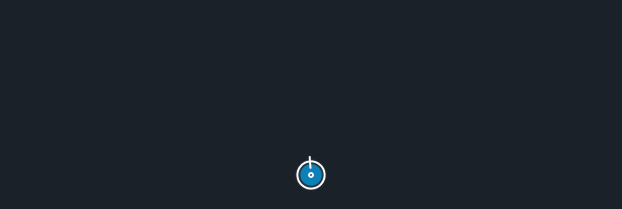

--- FILE ---
content_type: text/html; charset=UTF-8
request_url: https://hqradio.ru/stations/nu-goa_psystation-com
body_size: 21176
content:
<!DOCTYPE html>
<html lang="en">
<head>
    <meta charset="UTF-8">
    <meta name="viewport" content="viewport-fit=cover, user-scalable=no, width=device-width, initial-scale=1, maximum-scale=1">
    <title>Nu Goa - psystation.com station online слушать бесплатно станцию онлайн | HQ Radio online | Радио онлайн</title>


    <meta name="description" content="Listen Nu Goa psystation.com Free high quality internet online radio catalog | Бесплатное интернет радио высокого качества слушать онлайн каталог"/>
    <meta name="keywords" content="Nu Goa,psystation.com,radio,online,mp3,flac,aac,192,320,hq,радио,онлайн,каталог,агрегатор,catalog,aggregator"/>
    <meta name="yandex-verification" content="4430bc017be8a0ba"/>
    <meta name="yandex-verification" content="cf7cc40e463a4de8" />

    <meta property="og:title" content="Nu Goa - psystation.com | HQ Radio"/>
    <meta property="og:description" content="Nu Goa - psystation.com listen online | Слушать онлайн"/>
    <meta property="og:image" content="http://hqradio.ru/data/covers/627.jpg"/>
    <meta property="og:url" content="https://hqradio.ru/stations/nu-goa_psystation-com"/>
    <meta property="og:site_name" content="HQ Radio | hqradio.ru"/>

    <meta name="mobile-web-app-capable" content="yes">
    <meta name="apple-mobile-web-app-capable" content="yes">
    <meta name="application-name" content="HQ Radio">
    <meta name="apple-mobile-web-app-title" content="HQ Radio">
    <meta name="theme-color" content="#1a2128">
    <meta name="apple-mobile-web-app-status-bar-style" content="default">

    <link rel="icon" href="/favicon.ico?v2" sizes="any"
    <link rel="icon" href="/favicon.svg?v2" type="image/svg+xml">
    <link rel="manifest" href="/manifest.json?v2">
    <link rel="manifest" href="/manifest.webmanifest?v2">
    <link rel="apple-touch-icon" sizes="192x192" href="/tpl/img/icon-192.png?v2">
    <link rel="icon" type="image/png" sizes="192x192" href="/tpl/img/icon-192.png?v2">

    <link rel="stylesheet" href="/tpl/css/forms.min.css?1697815299">
    <link rel="stylesheet" href="/tpl/css/icons.min.css?1768908105">
    <link rel="stylesheet" href="/tpl/css/main.min.css?1768908911">
    <link rel="stylesheet" href="/tpl/css/adaptive.min.css?1739531987">

    <script src="/lib/screenfull.min.js"></script>
    <script src="/lib/jquery.min.js"></script>
    <script src="/lib/hls.min.js"></script>
    <script src="/js/app.min.js?1768908945"></script>


    
        <!-- Yandex.Metrika counter -->
        <script type="text/javascript">
            (function (m, e, t, r, i, k, a) {
                m[i] = m[i] || function () {
                    (m[i].a = m[i].a || []).push(arguments)
                };
                m[i].l = 1 * new Date();
                k = e.createElement(t), a = e.getElementsByTagName(t)[0], k.async = 1, k.src = r, a.parentNode.insertBefore(k, a)
            })
            (window, document, "script", "https://mc.yandex.ru/metrika/tag.js", "ym");

            ym(40289239, "init", {
                clickmap: true,
                trackLinks: true,
                accurateTrackBounce: true
            });
        </script>
        <noscript>
            <div><img src="https://mc.yandex.ru/watch/40289239" style="position:absolute; left:-9999px;" alt=""/></div>
        </noscript>
        <!-- /Yandex.Metrika counter -->


        <script>
            (function (i, s, o, g, r, a, m) {
                i['GoogleAnalyticsObject'] = r;
                i[r] = i[r] || function () {
                    (i[r].q = i[r].q || []).push(arguments)
                }, i[r].l = 1 * new Date();
                a = s.createElement(o), m = s.getElementsByTagName(o)[0];
                a.async = 1;
                a.src = g;
                m.parentNode.insertBefore(a, m)
            })(window, document, 'script', 'https://www.google-analytics.com/analytics.js', 'ga');
            ga('create', 'UA-22984914-6', 'auto');
            ga('send', 'pageview');
        </script>

    

    <!--    <script>
        window.onerror = function (msg, url, line) {
            alert(msg + "\n" + url + "\n" + "\n" + line);
            return true;
        };
    </script>-->

</head>
<body class="_init">
<a id="loader" href="/" ajax="no"></a>


<div id="about">
    <h1>HQ Radio</h1>
    <p>HQ Radio online. Радио онлайн. Free high quality internet online radio catalog. Бесплатное интернет радио высокого качества слушать онлайн каталог.</p>
</div>

<div id="wrapper">
    <noindex>


        <div id="bg" class="bg">
            <div class="logo bg">
                <div class="logo_img img"></div>
            </div>
            <div class="cover bg">
                <div class="cover_img img"></div>
            </div>
        </div>



        <header>

            <a href="/" ajax="no" class="logo "><img src="/tpl/img/logo.svg?v2" alt="HQ Radio"></a>
            <p class="title">HQ Radio</p>
            <p class="description">Free high quality internet radio player</p>


        </header>

        <div id="clock"><b class="h"></b><i>:</i><b class="m"></b></div>

        <div id="list" class="home">

            <h2>Catalog</h2>
            <a class="close __close icon-close"></a>

            <div class="scroll">

                <section id="favlist">
                    <a href="/favorites" class="more icon-right">Show all</a>
                    <a href="/" class="to_home icon-back"></a>
                    <h3>Favorites</h3>
                    <div class="ajax item-grid"></div>
                    <hr>
                </section>

                <section id="styles">
                    <a href="/styles" class="more icon-right">Show all</a>
                    <a href="/" class="to_home icon-back"></a>
                    <h3>Styles</h3>
                    <a href="/styles" class="all icon-back"></a>
                    <div class="ajax style-grid"></div>
                    <hr>
                </section>

                <section id="genres">
                    <a href="/styles" class="all icon-back"></a>
                    <div class="ajax"></div>
                    <hr>
                </section>

                <section id="networks">
                    <a href="/networks" class="more icon-right">Show all</a>
                    <a href="/" class="to_home icon-back"></a>
                    <h3>Sources</h3>
                    <a href="/networks" class="all icon-back"></a>
                    <div class="ajax network-grid"></div>
                    <hr>
                </section>


                <section id="new">
                    <a href="/new" class="more icon-right">Show all</a>
                    <a href="/" class="to_home icon-back"></a>
                    <h3>New stations</h3>
                    <div class="ajax item-grid"></div>
                    <hr>
                </section>

                <section id="hot">
                    <a href="/hot" class="more icon-right">Show all</a>
                    <a href="/" class="to_home icon-back"></a>
                    <h3>Hot stations</h3>
                    <div class="ajax item-grid"></div>
                    <hr>
                </section>


                <section id="stations">
                    <h3>Stations</h3>
                    <div class="ajax item-grid"></div>
                    <hr>
                </section>



            </div>

            <a id="up" class="icon-collapse"></a>

        </div>


        <section id="player">
            <div class="wrapper">

                <div id="disc">
                    <div class="disc">
                        <b class="title"></b>
                        <i class="logo"></i>
                        <i class="cover"></i>
                    </div>
                </div>


                <div id="station">
                    <a class="menu icon-menu_vertical" data-toggle="station_panel"></a>
                    <i class="playing icon-audioplay" data-toggle="station_panel"></i>
                    <a class="fav icon-fav __fav_toggle"></a>
                    <a class="logo" data-toggle="station_panel"></a>
                    <div class="info" data-toggle="station_panel">
                        <b class="title"></b>
                        <b class="bitrate"></b>
                        <b class="network"></b>
                        <b class="genre"></b>
                    </div>

                </div>


                <div id="track"></div>
                <canvas id="waveform"></canvas>



                <div id="startrek">
                    <canvas id="stars"></canvas>
                </div>



                <div id="controls">



                    <div id="spectrum">
                        <canvas id="canvas_spectrum"></canvas>
                    </div>

                    <i class="playlist"></i>

                    <a ajax="no" data-toggle="history" id="show_history" class="icon-history"></a>
                    <a ajax="no" id="prev" class="icon-prev"></a>
                    <a ajax="no" id="play" class="icon-play"></a>
                    <a ajax="no" id="next" class="icon-next"></a>
                    <a ajax="no" data-toggle="search_track" id="show_search" class="icon-search_more"></a>
                </div>


            </div>
        </section>

        <section id="favorites" class="panel">
            <h2>Favorites</h2>
            <a class="close __close icon-close"></a>

            <a class="list-mode __list_mode icon-list_mode"></a>

            <a class="sort __sort icon-sorting"></a>
            <a class="save __save_sort icon-check"></a>
            <div class="scroll">
                To save favorites, you must be logged in
            </div>

        </section>


        <section id="search" class="panel">

            <h2>Find the station</h2>
            <a class="close __close icon-close"></a>
            <div class="scroll">
                <div class="ajax item-grid"></div>
            </div>

            <input class="icon-search" placeholder="Station title" id="search_input" autocomplete="off" type="search" name="search">
        </section>

        <section id="search_track" class="panel">


            <h2>Find the track</h2>
            <a class="close __close icon-close"></a>

            <div class="scroll">
                <div class="section">
                    <a class="icon-music __copy title">Title track</a>
                </div>

                <div class="section">
                    <a target="_blank" class="vk icon-vk">VK</a>
                    <a target="_blank" class="ym icon-ya_music">Yandex Music</a>
                    <a target="_blank" class="sf icon-spotify">Spotify</a>
                    <a target="_blank" class="it icon-itunes">Apple Music</a>
                    <a target="_blank" class="sc icon-soundcloud">SoundCloud</a>
                    <a target="_blank" class="dz icon-deezer">Deezer</a>
                    <a target="_blank" class="bp icon-beatport">Beatport</a>
                    <a target="_blank" class="jd icon-junodownload">Juno Download</a>
                    <a target="_blank" class="yt icon-youtube">YouTube</a>
                </div>
            </div>
        </section>


        <section id="station_panel" class="panel">
            <h2>Station info</h2>
            <a class="close  __close icon-close"></a>


            <div class="station">
                <a class="fav icon-fav __fav_toggle"></a>
                <i class="logo"></i>
                <b class="title"></b>
            </div>

            <div class="scroll">

                <div class="info">
                    <a class="web icon-web" target="_blank"><i class="favicon"></i><b class="title"></b></a>
                    <a class="share icon-share __share">Share</a>

                    <a href="/networks/{network_name}" class="icon-station network">Show all source stations</a>

                    <div class="styles icon-music">
                        <a class="style"></a> <i>/</i> <a class="genre"></a>
                    </div>
                    <div class="streams icon-bitrate"></div>
                </div>


                <div id="similar">
                    <b class="header">Similar stations</b>
                    <div class="ajax item-grid"></div>
                </div>

            </div>


        </section>


        <section id="settings" class="panel">

            <h2>Settings</h2>
            <a class="close __close icon-close"></a>

            <div class="scroll">

                <a href="/" ajax="no" class="logo"><img src="/tpl/img/logo.svg?v2" alt="">HQ Radio</a>
<!--                <div class="app">
                    <a class="gp" ajax="no" href="https://play.google.com/store/apps/details?id=ru.ekinsdrow.hqradio" target="_blank"></a>
                    <a class="as" ajax="no" href="https://apps.apple.com/us/app/hq-radio-online/id6473369455" target="_blank"></a>
                </div>-->


                <a data-toggle="donate"  class="show_donate icon-donate">Donate | Поддержать</a>


                <div class="section">
                    <b class="icon-cover">Cover</b>
                    <label><input type="radio" name="cover" value="rotate">Round rotating</label>
                    <label><input type="radio" name="cover" value="static">Round static</label>
                    <label><input type="radio" name="cover" value="square">Square</label>
                    <label><input type="checkbox" name="find_cover" value="1">Find a track cover</label>

                </div>


                <div class="section">
                    <b class="icon-music">Player</b>
                    <label><input type="radio" name="player" value="default">Default</label>
                    <label><input type="radio" name="player" value="car">Car mode</label>
                    <label><input type="radio" name="player" value="demo">Demo mode</label>
                    <label><input type="checkbox" name="stop" value="1">Stop stream when Pause</label>
                </div>

                <div class="section">
                    <b class="icon-background">Background</b>
                    <label><input type="radio" name="background" value="cover">Track cover</label>
                    <label><input type="radio" name="background" value="logo">Station logo</label>
                    <label><input type="radio" name="background" value="default">Default</label>
                    <label><input type="radio" name="background" value="gray">Gray</label>
                    <label><input type="radio" name="background" value="black">Black</label>
                    <label><input type="checkbox" name="blur" value="1">Blur</label>

                </div>

                <div class="section">
                    <b class="icon-eq">Effects</b>
                    <label><input type="checkbox" name="spectrum" value="spectrum">Spectrum Analyzer</label>
                    <sup>Some stations may not work!!!</sup>
                    <label><input type="checkbox" name="startrek" value="spectrum">Star trek</label>
                    <!--                    <label><input type="checkbox" name="animatebg" value="spectrum">Animate background</label>-->
                </div>

                <div class="section">
                    <b class="icon-link">Links</b>
                    <a href="https://t.me/hqradio_ru" target="_blank" class="icon-telegram">HQ Radio group</a>
                    <a href="https://vk.com/hqradioru" target="_blank" class="icon-vk">HQ Radio community</a>
                    <a href="mailto:" class="icon-email mail">@</a>
                </div>


            </div>
        </section>


        <section id="history" class="panel">
            <h2>History</h2>
            <a class="close __close icon-close"></a>
            <div class="scroll"></div>
        </section>

        <section id="donate" class="panel">
            <h2>Donate</h2>
            <a class="close __close icon-close"></a>
            <div class="scroll">
                <div class="section">
                    <p>Ваша поддержка поможет оплатить сервер и реализовать новые идеи.</p>
                    <p>Your donation will help pay for the server and realize new ideas.</p>

                </div>

                <div class="section">


<!--                    <a href="https://yoomoney.ru/to/41001680002310" target="_blank" class="icon-yoomoney"></a>-->
<!--                    <a href="https://sobe.ru/na/f2y2B0068212" target="_blank" class="icon-yoomoney"></a>-->
<!--                    <a href="https://my.qiwi.com/Oleg-EOLa1CXjjI?noCache=true" target="_blank" class="icon-qiwi"></a>-->
<!--                    <a href="https://www.paypal.me/yezhoff/2" target="_blank" class="icon-paypal"></a>-->
                    <a href="https://funding.webmoney.ru/hq-radio-3/donate" target="_blank" class="show_donate icon-donate">Donate | Поддержать</a>
                </div>

            </div>
        </section>



        <section id="volume" class="panel">
            <b class="area"><i class="line"><b class="volume"></b></i></b>
            <b class="slider"></b>
            <i class="mute icon-volume"></i>
            <i class="value">100</i>
        </section>


        <nav>
            <a data-toggle="search" id="search_mode" class="icon-search">Search</a>
            <a data-toggle="favorites" id="fav_mode" class="icon-fav_true">Favorites</a>

            <a data-toggle="list" class="icon-stations list disable">Stations</a>

            <a data-toggle="user" id="show_user" class="icon-login">Profile</a>

            <a data-toggle="settings" id="show_settings" class="icon-config">Settings</a>
            <a data-toggle="volume" id="show_volume" class="icon-volume volume">Volume</a>

            
        </nav>


        <section id="user" class="panel">
            <a class="close __close icon-close"></a>
            <div class="scroll">
                <div class="ajax section"></div>
            </div>
        </section>


        <a data-toggle="donate" id="show_donate" class="icon-donate">Donate | Поддержать</a>

    </noindex>
</div>

<section id="messages">
    <script></script></section>

<img src="" alt="" id="preload_station">
<img src="" alt="" id="preload_track">

<div id="mute"></div>

<div id="offline">No internet connection</div>

<div id="app">
    <a href="/" class="logo">HQ Radio APP</a>
    <p class="notice">Install the app to listen 'http' streams</p>
    <a class="gp store" ajax="no" href="https://play.google.com/store/apps/details?id=ru.ekinsdrow.hqradio" target="_blank"></a>
    <a class="as store" ajax="no" href="https://apps.apple.com/us/app/hq-radio-online/id6473369455" target="_blank"></a>
    <a data-toggle="donate"  class="show_donate icon-donate">Donate | Поддержать</a>
    <hr>
    <label><input type="checkbox" class="__dont_show_app">Don't show again</label>

    <a href="#" class="__continue">Close</a>
</div>

<templates>

    <tpl id="tpl-networks"><a data-name="{network_name}" class="networks-item" href="/networks/{network_name}"><i class="icon" data-image="https://hqradio.ru/data/icons/{network_name}.png"><i class="count">{count}</i></i><b class="title">{network}</b></a></tpl>

    <tpl id="tpl-styles"><a data-name="{style_name}" class="styles-item" href="/styles/{style_name}" style="background-image:url('https://hqradio.ru/data/styles/{style_name}.jpg');"><b class="title">{style}</b></a></tpl>

    <tpl id="tpl-genres"><a data-name="{genre_name}" data-style_name="{style_name}" href="/genres/{genre_name}" class="genres-item">{genre}</a></tpl>

    <tpl id="tpl-stations"><a title="{title}" data-id="{id}" data-name="{name}" data-title="{title_search}" data-style_name="{style_name}" data-genre_name="{genre_name}" data-network_name="{network_name}" href="/stations/{name}" class="stations-item"><i class="logo" data-image="https://hqradio.ru/data/covers/{id}.jpg@400x400.jpg?{date_changed}"></i><b class="title">{title}</b><i class="network">{network}</i><i class="genre">{genre}</i></a></tpl>


    <tpl id="tpl-sorting"><div class="sorting"><i class="icon-down __sorting down"></i><i class="icon-up __sorting up"></i></div></tpl>

</templates>

<div id="log"></div>

</body>
</html>

--- FILE ---
content_type: text/css
request_url: https://hqradio.ru/tpl/css/main.min.css?1768908911
body_size: 26570
content:
@import url(/tpl/fonts/montserrat/stylesheet.css);@import url(/tpl/fonts/digital/stylesheet.css);:root{--text:#fff;--text-mute:#aaa;--title:#ddd;--active:#0b81ba;--active-opacity:rgba(11, 129, 186, 0.5);--hover:#0f4f6e;--body:#1a2128;--item:rgba(0, 0, 0, 0.25);--button:rgba(176, 187, 199, 0.3);--panel:rgba(42, 54, 66, 0.9);--panel-blur:rgba(42, 54, 66, 0.5);--panel-dark:rgba(42, 54, 66, 0.7);--nav:rgba(42, 54, 66, 0.9);--nav-blur:rgba(42, 54, 66, 0.5);--placeholder:#777;--scroll:rgba(255, 255, 255, 0.5);--glass:inset 0 0 3px rgba(255, 255, 255, 0.2)}*{box-sizing:border-box;font-family:Montserrat,sans-serif;outline:none;margin:0;padding:0;border:0}body,html{height:100%}body{background:var(--body);color:var(--text);font:14px Montserrat,sans-serif;min-width:368px}templates,tpl{display:none}h1,h2{margin:0;font-weight:400}h2{margin:0 0 16px 0;font-size:24px;line-height:24px;font-weight:600;display:block;color:var(--title)}h3{margin:0 0 16px 0;font-size:24px;line-height:40px;height:40px;font-weight:500;display:block;color:var(--title)}a{display:block;color:var(--text);text-decoration:none;transition:.3s;cursor:pointer;-webkit-tap-highlight-color:transparent}a:hover{opacity:1}hr{clear:both;margin:0;padding:0;height:0;border:0;display:block}::-webkit-scrollbar{height:4px;width:4px;background:transparent}::-webkit-scrollbar-thumb{background:var(--scroll);border-radius:4px}::-webkit-scrollbar-corner{display:none}.visible{display:block!important}.hidden{display:none!important}#wrapper{transition:opacity 1s}._init #wrapper{opacity:0}._offline #wrapper{opacity:.2}header{padding:16px;height:56px;position:relative;z-index:5;display:none}._player header,._mod_home header{display:block}header .logo{display:block;float:left;height:40px;margin-right:8px}header .logo img{height:100%;display:block}header p{line-height:20px;margin:0;height:20px;overflow:hidden}._player header{position:fixed;z-index:10;left:0;top:0}._player header p{display:none}header .title{font-weight:500;font-size:16px}header .description{color:var(--text-mute)}._player header .logo{opacity:.5;transition:opacity .3s}._player header .logo:hover{opacity:1}#clock{position:fixed;z-index:10;top:16px;right:16px;height:40px;color:var(--text);opacity:.3;display:none}._player #clock{display:block}._set-player-car #clock{right:auto;left:72px}#clock b{font-family:'Digital',monospace;font-weight:400;display:block;float:left;font-size:40px;line-height:40px}._touch #clock b{line-height:46px}#clock i{font-family:'Digital',monospace;font-size:24px;line-height:40px;font-style:normal;display:block;float:left;width:14px;text-align:center;opacity:0}#clock i.d{opacity:1}#search{padding-bottom:80px}#search input{position:absolute;bottom:16px;left:16px;right:16px;width:304px;margin:0;border:none}#search_track .title{line-height:24px;height:auto;min-height:40px;font-size:16px;font-weight:500;background-position:top left}#volume .area{display:block;width:200px;position:absolute;left:50%;top:50%;cursor:pointer;height:20px;margin:-12px 0 0 -100px;padding-top:9px}#volume .volume,#volume .line{display:block;width:100%;height:8px;border-radius:8px;background:var(--item)}#volume .volume{background:var(--active)}#volume .mute,#volume .value{position:absolute;width:32px;height:32px;top:50%;margin:-16px 0 0 0;left:16px}#volume .value{left:auto;right:16px;font-style:normal;line-height:32px;text-align:right}#volume .mute{cursor:pointer}#volume .slider{width:30px;height:30px;position:absolute;display:block;background:var(--active);top:50%;margin:-15px 0 0 45px;border-radius:30px;cursor:e-resize;left:100px}nav{background:var(--nav);position:fixed;bottom:16px;height:56px;z-index:150;left:16px;border-radius:8px;box-shadow:var(--glass)}._set-blur-1 nav{-webkit-backdrop-filter:blur(20px);backdrop-filter:blur(20px);background:var(--nav-blur)}nav a{display:block;height:56px;width:56px;float:left;background-position:top 8px left 50%!important;padding:36px 0 0 0!important;border-radius:8px;font-size:8px;text-align:center;transition:opacity .3s;margin-bottom:4px;opacity:.7}nav .list{opacity:.2}nav .list:hover{opacity:.2}._player nav .list{opacity:.8}._player nav .list:hover{opacity:1}nav a.cp{position:relative}nav a.cp:after{content:'';display:block;width:40px;height:40px;position:absolute;border-radius:8px;border:1px solid var(--active);top:7px;left:7px}._player nav .list:hover,._player nav .list._active,nav a:hover,nav a._active{opacity:1}._touch nav a:hover{opacity:.8}._touch nav a._active{opacity:1}.header{font-size:18px;font-weight:600;display:block;margin-bottom:16px}.scroll{height:100%;overflow-y:auto;overflow-x:hidden;padding:16px;position:relative;-webkit-overflow-scrolling:touch}.panel .scroll{padding:8px 16px}#preload_track,#preload_station{position:fixed;width:8px;height:8px;top:-20px;left:-20px}#bg{position:fixed;top:0;left:0;right:0;bottom:0;z-index:1;background:url(/tpl/img/bg.jpg?v2) no-repeat center fixed;background-size:100% 100%;transition:opacity .3s}._set-startrek-1 #bg .cover,._set-startrek-1 #bg .logo{display:none}._set-animatebg-1 ._playing:not(._panel) #bg{animation:zoom 25s infinite}._set-animatebg-1 ._playing:not(._panel) #bg .bg{animation:rotate 120s infinite}#bg .img,#bg .bg{position:absolute;top:0;right:0;bottom:0;left:0;background:no-repeat center;background-size:cover}#bg .img{opacity:.2}._set-animatebg-1 #bg .img,._set-blur-1 #bg .img{opacity:.5}#bg .bg{transition:opacity .3s;opacity:0;background:var(--body)}._logo #bg .logo{opacity:1}._cover._playing #bg .cover{opacity:1}._set-background-logo #bg .cover{opacity:0!important}._set-background-default #bg .cover{opacity:0!important}._set-background-default #bg .logo{opacity:0!important}._set-background-black body{background-color:#000}._set-background-gray body{background-color:var(--body)}._set-background-gray #bg,._set-background-black #bg{opacity:0!important}._set-background-gray #bg .logo,._set-background-black #bg .logo{opacity:0!important}._set-background-gray #bg .cover,._set-background-black #bg .cover{opacity:0!important}._set-animatebg-1 ._player #bg,._set-blur-1 ._player #bg{filter:blur(100px)}#loader{position:fixed;height:64px;width:64px;z-index:100;left:50%;top:50%;margin:-32px 0 0 -32px;display:none;background:no-repeat center url(/tpl/img/logo.svg?v2);background-size:cover}._init #loader{display:block;-webkit-animation:rotate 5s linear infinite;animation:rotate 5s linear infinite}#list.home{position:relative;z-index:20}#list.home h2{display:none}#list.home .close{display:none}#list.home .scroll{padding:16px 16px 96px 16px}#list section{display:none}#list.panel{width:calc(100% - 32px)}#styles,#genres,#networks{display:none;margin-bottom:32px}#favlist,#stations,#new,#hot{display:none;margin-bottom:32px}._player #favlist{display:none!important}._mod_styles #styles,._mod_genres #styles{margin-bottom:8px}.styles-item{display:none;font-size:20px;background:#000;border-radius:8px;position:relative;overflow:hidden;background:no-repeat center;background-size:cover;height:80px}.styles-item .title{position:relative;display:block;width:100%;font-weight:500;padding:44px 0 16px 16px;color:var(--title);background:linear-gradient(to top,#000,rgba(0,0,0,0));transition:color .3s}.styles-item:hover .title{color:var(--text)}.panel .styles-item .title,.styles-item._active .title{line-height:40px;padding:0 16px}.genres-item{height:40px;line-height:40px;padding:0 12px;background:var(--item);margin:0 8px 8px 0;border-radius:8px;font-size:16px;font-weight:500;float:left;display:none;transition:color .3s;color:var(--title)}.genres-item:hover{color:var(--text)}.networks-item{display:none;height:32px;line-height:32px;font-size:16px;font-weight:500;color:var(--title);border-radius:8px;transition:color .3s;position:relative;padding-left:40px;overflow:hidden;text-overflow:ellipsis}.networks-item:hover{color:var(--text)}.networks-item .title{font-weight:500}.networks-item .icon{display:block;background:no-repeat center;background-size:cover;width:32px;height:32px;border-radius:8px;position:absolute;left:0;top:0}.networks-item .count{display:block;line-height:16px;padding:0 4px;border-radius:8px;font-size:10px;position:absolute;right:-4px;background:var(--body);top:0;font-style:normal}.networks-item._active .icon{top:4px}.panel .styles-item,.styles-item._active,.genres-item._active,.networks-item._active{color:var(--text);height:40px}.networks-item._active{padding-top:4px}.more,.all,.to_home{padding:0;width:40px;height:40px;float:left;display:none}.network-grid{display:grid;gap:16px;grid-template-columns:repeat(auto-fill,minmax(180px,1fr))}.style-grid{display:grid;gap:16px;grid-template-columns:repeat(auto-fill,minmax(160px,1fr))}.item-grid{display:grid;gap:16px;grid-template-columns:repeat(auto-fill,minmax(140px,1fr))}.panel .item-grid{grid-template-columns:repeat(auto-fill,minmax(204px,1fr))}._touch ._mod_home .more{display:block;float:right;width:auto;line-height:40px;background-position:right center;padding:0 32px 0 0}._touch ._mod_home #list .ajax{display:block;height:216px;overflow-x:auto;overflow-y:hidden;white-space:nowrap}._touch ._mod_home #list.panel .ajax{height:72px}._touch ._mod_home #list #styles .ajax{height:96px}._touch ._mod_home #list.panel #styles .ajax{height:56px}._touch ._mod_home #list #networks .ajax{height:56px}._touch ._mod_home #list .networks-item,._touch ._mod_home #list .styles-item,._touch ._mod_home #list .stations-item.visible{display:inline-block!important;width:140px;margin-right:16px}._touch ._mod_home #list.panel .stations-item{width:204px}._touch ._mod_home #list .networks-item{width:auto}.stations-item{display:none;position:relative}.panel .stations-item{height:56px}.stations-item.is_fav:before{position:absolute;content:'';width:16px;height:16px;background:var(--active-opacity) url(/tpl/icons/fav_true.svg) no-repeat center;background-size:8px;border-radius:16px;top:8px;left:8px;z-index:4}.panel .stations-item.is_fav:before{left:4px;top:4px}.stations-item .logo{display:block;padding-top:100%;margin-bottom:8px;background:var(--item) no-repeat center;background-size:cover;border-radius:8px;position:relative}.panel .stations-item .logo{padding:0;width:56px;height:56px;float:left;margin-right:8px}.stations-item .logo:after{content:'';display:block;position:absolute;left:0;top:0;z-index:2;width:100%;height:100%;border-radius:8px;background:var(--panel) url(/tpl/icons/play.svg) no-repeat center;background-size:24px;opacity:0;transition:opacity .3s}.stations-item:hover .logo:after{opacity:1}.stations-item._active .logo:after{opacity:1;background-color:var(--panel-dark)}._playing .stations-item._active .logo:after{background-image:url(/tpl/icons/audioplay.svg)}.stations-item .title{color:var(--title);display:block;font-weight:500;line-height:20px;height:20px;overflow:hidden;white-space:nowrap;text-overflow:ellipsis;font-size:16px;transition:color .3s}.stations-item:hover .title{color:var(--text)}.stations-item .network{display:block;font-style:normal;height:12px;font-size:10px;margin-bottom:4px;overflow:hidden;color:var(--text-mute)}.stations-item .genre{display:block;font-style:normal;height:20px;line-height:20px;overflow:hidden;color:var(--text-mute);font-size:14px}#fav{display:block;background:var(--panel) no-repeat center;background-size:24px;position:absolute;width:40px;height:40px;top:0;right:0;z-index:5;border-radius:8px}#station_panel{padding-top:112px}#station_panel .station{position:absolute;top:56px;left:16px;right:16px}#station_panel .station .fav{position:absolute;top:0;right:0;width:40px;height:40px;display:block;background-position:right center;padding:0}#station_panel .station .logo{display:block;width:40px;height:40px;margin:0 8px 16px 0;background:rgba(0,0,0,.5) no-repeat center;background-size:cover;border-radius:8px;float:left}#station_panel .station .title{display:block;font-size:16px;line-height:40px;height:40px;margin:0 48px;font-weight:500;overflow:hidden;text-overflow:ellipsis;white-space:nowrap}#station_panel .info{margin-bottom:32px}#station_panel .info .share,#station_panel .info .streams,#station_panel .info .web,#station_panel .info .network,#station_panel .info .styles{display:block;height:40px;line-height:40px;padding-left:32px!important;background:no-repeat 0 50%;background-size:24px}#station_panel .info .web .title{font-weight:400}#station_panel .info .web .favicon{width:16px;height:16px;float:left;margin-right:8px;background:no-repeat center;background-size:cover;margin-top:12px}#station_panel .info .styles i{display:block;font-style:normal;float:left;margin:0 8px;height:40px;line-height:40px}#station_panel .info .styles a{display:block;height:40px;line-height:40px;float:left}#station_panel .info .streams .stream{font-style:normal;display:block;height:40px;line-height:40px;float:left;margin:0 10px 0 0;color:var(--placeholder)}#station_panel .info .streams .stream._active{color:var(--text)}#station_panel .info a{transition:.3s}#station_panel .info a:hover{color:#7ac1ff}#player{position:fixed;top:0;left:0;width:100%;height:100%;padding:16px;z-index:5;display:none}._player #player{display:block}#player .wrapper{width:100%;height:100%;position:relative}#disc{width:200px;height:200px;position:relative;margin:0 auto}._landscape._set-player-car #disc{margin:0;float:right}#disc .disc{width:100%;height:100%;display:block;border-radius:100%;overflow:hidden;background:var(--item);background-size:cover;-webkit-transition:.3s;transition:.3s;cursor:pointer}#disc .disc:after{content:'';width:15%;height:15%;background:var(--body) url(/tpl/img/logo.svg) no-repeat center;background-size:50%;border-radius:100%;position:absolute;top:50%;left:50%;display:block;z-index:7;transform:translate(-50%,-50%)}._set-player-demo #disc .disc:after,._set-cover-square #disc .disc:after{display:none}._playing #disc .disc{-webkit-animation:rotate 60s linear infinite;animation:rotate 60s linear infinite}._set-cover-static #disc .disc{-webkit-animation:none;animation:none}._set-cover-square #disc .disc{-webkit-animation:none;animation:none;border-radius:8px}#disc .cover,#disc .logo{display:block;height:100%;width:100%;border-radius:100%;overflow:hidden;background:no-repeat center;background-size:cover;position:absolute;top:0;left:0;opacity:0;-webkit-transition:opacity .3s;transition:.3s;z-index:1;border:4px solid var(--body)}._logo #disc .logo{opacity:1}._set-cover-square #disc .cover,._set-cover-square #disc .logo{border-radius:8px;border:none}#disc .cover{z-index:5}._cover._play #disc .cover{opacity:1}#player .station{margin-top:8px;text-align:center;height:16px;font-size:12px;color:var(--text-mute)}#controls{position:fixed;height:80px;z-index:8;left:16px;margin:0;width:336px;bottom:88px}#controls .playlist{position:absolute;line-height:16px;padding:0 8px;font-size:8px;left:50%;display:block;top:-24px;font-style:normal;text-transform:capitalize;color:var(--text-mute);background-color:var(--panel);transform:translateX(-50%);border-radius:8px}._landscape._set-player-car #controls{bottom:calc(50% - 40px)}#controls a{border-radius:100%;display:block;cursor:pointer;transition:opacity .3s;position:absolute;padding:0!important;background-position:center;top:50%;left:50%;opacity:.8}#controls a:hover{opacity:1}._touch #controls a:hover{opacity:.8}._set-player-demo #controls a{background-color:var(--panel)}#play{background-size:32px;width:80px;height:80px;margin:-40px 0 0 -40px;background-color:var(--panel);transition:background-color .3s!important;opacity:1!important}#play:hover{background-color:var(--active)!important}._touch #play:hover{background-color:var(--panel)!important}._touch._set-player-demo #play{background-color:var(--panel)!important}._waiting #play,._media #play{animation:rotate 2s linear infinite}#next,#prev{width:60px;height:60px}#prev{margin:-30px 0 0 -108px}#next{margin:-30px 0 0 48px}#show_history,#show_search{width:40px;height:40px;transition:opacity .3s;margin:-20px 0 0 116px}#show_search{margin:-20px 0 0 116px}#show_history{margin:-20px 0 0 -156px}#show_history:hover,#show_search:hover{opacity:1}._touch #show_history:hover,._touch #show_search:hover{opacity:.8}#show_history.disable,#show_search.disable{opacity:.2!important}#show_history.disable:hover,#show_search.disable:hover{opacity:.2!important}#track{font-weight:400;font-size:22px;display:block;text-align:center;line-height:24px;overflow:hidden;opacity:0;transition:opacity .3s,color .3s;position:fixed;left:16px;z-index:8;height:24px;white-space:nowrap;text-overflow:ellipsis;bottom:200px}._landscape._set-player-car #track{bottom:calc(50% + 72px);height:auto;white-space:normal}._set-player-demo #track{text-shadow:#000 1px 1px 2px,#000 -1px -1px 2px}._play._title #track{opacity:1}#station{position:fixed;bottom:16px;right:16px;height:56px;width:336px;z-index:10}._landscape._set-player-car #station{right:auto;left:16px;bottom:88px}#station a{display:block;float:right;width:56px;height:56px;padding:0;background-position:center;opacity:.8;transition:opacity .3s}#station a:hover{opacity:1}._touch #station a:hover{opacity:.8}#station .logo{display:block;width:56px;height:56px;float:left;border-radius:8px;background:var(--item) no-repeat center;background-size:cover;margin-right:8px;opacity:1}#station .playing{cursor:pointer;border-radius:8px;display:block;opacity:0;transition:opacity .5s;position:absolute;top:0;left:0;width:56px;height:56px;background-color:var(--panel-dark);background-position:center;z-index:2}#station .info{cursor:pointer}#station .bitrate,#station .title,#station .genre,#station .network{display:block;font-weight:400;overflow:hidden;white-space:nowrap;text-overflow:ellipsis}#station .bitrate{float:left;height:12px;font-size:10px;margin-right:8px;line-height:12px}#station .title{line-height:20px;height:20px;font-size:16px;font-weight:500}#station .network{color:var(--text-mute);line-height:12px;height:12px;margin-bottom:4px;font-size:10px}#station .genre{color:var(--text-mute);height:20px;font-size:14px;line-height:20px}#history p{margin-bottom:8px}#history dt{font-size:10px;color:var(--text-mute)}#history b{display:block;font-size:12px;font-weight:400;color:var(--text-mute)}#donate .section a{background-size:auto 24px}.list-mode,.save,.sort,.close{background-position:right 16px top 50%;position:absolute;padding:0;width:56px;height:56px;z-index:10;top:0;right:0;opacity:.7}.list-mode{right:96px}.save,.sort{right:56px}.save{display:none}._sorting .save{display:block}._sorting .sort{display:none}.sorting{position:absolute;top:0;right:0;bottom:0;left:0}.sorting i{display:block;width:48px;height:48px;padding:0;background:var(--active) no-repeat center;border-radius:8px;background-size:24px;margin:4px 0 0 8px;float:right;opacity:.7;z-index:5;transition:opacity .3s}.sorting i:hover{opacity:1}.sorting ._disable{visibility:hidden}.show_donate{display:block;clear:both;background-color:var(--active);background-position:16px 50%;height:40px;line-height:40px;padding:0 16px 0 48px!important;margin-bottom:32px;border-radius:8px;font-size:16px}#settings .app a{display:block;height:40px;background-size:contain;width:50%;margin-bottom:16px}#settings .app .gp{float:left;background:url(/tpl/img/google-play-badge.svg) no-repeat left center}#settings .app .as{float:right;background:url(/tpl/img/app-store-badge.svg) no-repeat right center}.panel{position:fixed;left:16px;top:16px;bottom:88px;padding:56px 0 16px 0;transition:transform .3s;width:336px;background:var(--panel);z-index:100;border-radius:8px;transform:translate3d(calc(-100% - 32px),0,0);will-change:scroll-position;box-shadow:var(--glass)}._set-blur-1 .panel{backdrop-filter:blur(20px);-webkit-backdrop-filter:blur(20px);background:var(--panel-blur)}.panel._show{transform:translate3d(0,0,0)}#volume{top:auto;height:56px;padding:0}#search,#favorites{width:calc(100% - 32px)}._list_mode-compact #favorites:not(._sorting) .item-grid{grid-template-columns:repeat(auto-fill,minmax(64px,1fr))}._list_mode-compact #favorites:not(._sorting) .stations-item{height:auto}._list_mode-compact #favorites:not(._sorting) .stations-item .genre,._list_mode-compact #favorites:not(._sorting) .stations-item .network,._list_mode-compact #favorites:not(._sorting) .stations-item .title{display:none}._list_mode-compact #favorites:not(._sorting) .stations-item .logo{margin:0;width:auto;height:auto;float:none;padding-top:100%}.panel h2{height:56px;line-height:56px;position:absolute;top:0;right:0;left:0;padding:0 56px 0 16px;text-align:left;border-radius:8px 8px 0 0}#settings .logo{display:block;height:40px;margin-bottom:16px;line-height:40px;font-size:16px;font-weight:500}#settings .logo img{height:40px;float:left;margin-right:8px}.section{margin-bottom:24px}.section:last-child{margin:0}.section b{display:block;font-weight:600;font-size:14pt;margin-bottom:10px;color:var(--title)}.section a:not(.button){display:block;height:40px;line-height:40px;margin-bottom:8px}.section p{margin-bottom:8px}#settings a,#settings label{opacity:.7;transition:opacity .3s}#settings a:hover,#settings label:hover{opacity:1}#user .social{height:48px;margin-bottom:16px}#user .social a{float:left;background-size:24px;margin:0 8px 0 0;background-color:var(--item);background-position:center;width:48px;border-radius:48px;height:48px;transition:background-color .3s}#user .social a:hover{background-color:var(--active)}#user .info{margin-bottom:20px}#user .avatar{display:block;border-radius:100%;width:200px;height:200px;background-color:rgba(0,0,0,.5);margin:0 auto 10px auto;background-size:cover}#user .name{font-size:16pt;display:block;margin-bottom:10px}#user .network{display:block;position:absolute;width:16px;padding:0!important;height:16px;top:2px;right:10px}#user form{margin-bottom:32px}#user h2{position:fixed}#user a{opacity:.7;transition:opacity .3s}#user a:hover{opacity:1}#user .id{font-size:10px;color:var(--text-mute)}#mute{position:fixed;top:0;left:0;right:0;z-index:45;height:0;opacity:0}._app:not(._init) #mute{background-color:rgba(0,0,0,.7);z-index:500}._app #mute,#mute._show{height:100%;opacity:1}#messages{position:fixed;bottom:88px;right:16px;z-index:300}#messages .msg{background-color:#2e6ea8;padding:16px 16px 16px 48px!important;border-radius:8px 8px 0 8px;margin-top:8px;background-position:16px 50%;position:relative;right:calc(-100% - 32px);transition:transform .3s;box-shadow:4px 4px 8px rgba(0,0,0,.5)}#messages .msg.show{transform:translateX(calc(-100% - 32px))}#messages .msg.error{background-color:#b03f3e}#messages .msg.success{background-color:#2b7927}#messages .msg.cry{background-color:#b03f3e}#messages .msg.alert{background-color:#c5670c}#messages .msg.notice{background-color:#9a7e0b}#messages .msg.info{background-color:#0d6c98}#spectrum{position:absolute;top:50%;transform:translateY(-50%);left:0;width:100%;height:400px;opacity:0;z-index:0}#spectrum canvas{width:100%;height:100%}._set-spectrum-1 #spectrum{opacity:.2}#debug{position:fixed;left:0;bottom:0;z-index:1000;background:#000;color:#0f0;display:none}.s_hidden{display:none!important}.s_visible{display:block!important}#about{position:fixed;width:20px;height:20px;overflow:hidden;top:-100px;left:-100px}#waveform{width:100%;height:80px;z-index:-1;opacity:0;transition:opacity .3s;position:fixed;left:16px;bottom:88px;top:auto}._landscape._set-player-car #waveform{bottom:calc(50% - 40px)}._playing._waveform #waveform{opacity:.2}._set-player-demo #waveform{z-index:7}#up{display:block;position:fixed;bottom:16px;right:16px;width:56px;height:56px;border-radius:100%;background-color:var(--panel);background-position:center;padding:0;z-index:20;-webkit-transform:translateY(200px);transform:translateY(200px);box-shadow:0 5px 10px rgba(0,0,0,.5);transition:background-color .3s,transform .3s}._set-blur-1 #up{background-color:var(--panel-blur);-webkit-backdrop-filter:blur(20px);backdrop-filter:blur(20px)}#up:hover{background-color:var(--active-opacity)}._scroll #up{-webkit-transform:translateY(0);transform:translateY(0)}._player #up{z-index:200}._animate{transform:scale(2);opacity:0!important;transition:.5s!important}@-webkit-keyframes rotate{0%{-webkit-transform:rotate(0deg);transform:rotate(0deg)}100%{-webkit-transform:rotate(360deg);transform:rotate(360deg)}}@keyframes rotate{0%{-webkit-transform:rotate(0deg);transform:rotate(0deg)}100%{-webkit-transform:rotate(360deg);transform:rotate(360deg)}}@keyframes zoom{0%{transform:scale(1) rotate(0deg)}50%{transform:scale(1.2) rotate(-5deg)}100%{transform:scale(1) rotate(0deg)}}#mbnr4web,[id^="large-r-"],[id^="div-gpt-ad-"],[id^="google_osd_static_frame_"],[id^="google_ads_iframe_"],iframe[src^='https://www.google.com']{display:none!important}#log{position:fixed;right:0;bottom:0;background:#000;color:#fff;padding:8px;font-family:monospace;z-index:1000;display:none}#offline{position:fixed;top:50%;left:50%;z-index:-10;transform:translate(-50%,-50%);font-size:18px;font-weight:600;opacity:0;transition:opacity}._offline #offline{opacity:1;z-index:1000}#startrek{position:fixed;top:0;left:0;right:0;bottom:0;overflow:hidden;z-index:6;display:none}._set-startrek-1 #startrek{display:block}#stars{position:absolute;top:50%;left:50%;transform:translate(-50%,-50%);display:block}@keyframes startrek{0%{transform:translate(-50%,-50%) rotate(0deg)}100%{transform:translate(-50%,-50%) rotate(360deg)}}#app{display:none;position:fixed;top:50%;left:50%;width:300px;padding:16px;border-radius:8px;-webkit-backdrop-filter:blur(20px);backdrop-filter:blur(20px);background:var(--nav-blur);z-index:1000;transition:opacity .3s;opacity:1;transform:translate(-50%,-50%)}._app #app{display:block}._init #app{opacity:0}#app .__continue{border-radius:8px;background:var(--button);height:40px;line-height:40px;display:block;text-align:center;font-size:16px;font-weight:500}#app .store{display:block;height:40px;width:50%;float:left;margin-bottom:16px}#app .store.gp{background:url(/tpl/img/google-play-badge.svg) no-repeat left center;background-size:contain}#app .store.as{background:url(/tpl/img/app-store-badge.svg) no-repeat right center;background-size:contain}#app .logo{padding-top:64px;font-size:18px;display:block;margin-bottom:16px;background:url(/tpl/img/logo.svg) no-repeat top center;text-align:center;background-size:auto 56px;font-weight:500}#app .notice{margin-bottom:16px}#show_donate{position:fixed;top:16px;right:16px;display:block;height:40px;line-height:40px;background-color:var(--panel);padding:0 16px 0 48px;border-radius:8px;background-position:16px 50%;z-index:50;box-shadow:var(--glass)}._set-blur-1 #show_donate{-webkit-backdrop-filter:blur(20px);backdrop-filter:blur(20px);background-color:var(--nav-blur)}._player #show_donate{display:none}

--- FILE ---
content_type: text/css
request_url: https://hqradio.ru/tpl/css/adaptive.min.css?1739531987
body_size: 1274
content:
@media screen and (max-width:720px){#disc{margin:0 auto;float:none}nav{right:16px}nav a{width:16.66%}#station{bottom:88px;width:auto;right:16px;left:16px}#list.panel,.panel{bottom:88px;right:16px;width:auto}#controls{bottom:160px}#track{bottom:272px}#waveform{bottom:160px}._player #clock,._player header{display:none}#up{bottom:88px;background-color:var(--panel)!important}._player #up{bottom:64px}#volume{width:336px}#list.home .styles-item._active{display:block;position:absolute;top:0;left:0;width:100%;height:128px;z-index:5;border-radius:0}#list.home .styles-item._active .title{height:128px;line-height:40px;padding:72px 0 0 56px;font-size:24px}._mod_genres._id #list.home #styles,._mod_styles._id #list.home #styles{padding-top:120px}._mod_genres._id #list.home #styles h3,._mod_styles._id #list.home #styles h3,._mod_genres._id #list.home #styles .all,._mod_styles._id #list.home #styles .all,._mod_genres._id #list.home #styles .to_home,._mod_styles._id #list.home #styles .to_home{position:absolute;top:16px;left:16px;z-index:6}._mod_genres._id #list.home #styles h3,._mod_styles._id #list.home #styles h3{left:56px}._mod_genres._id #list.home #styles .all,._mod_styles._id #list.home #styles .all{top:72px}#show_donate{top:auto;bottom:88px;right:auto;left:16px}}

--- FILE ---
content_type: text/plain
request_url: https://www.google-analytics.com/j/collect?v=1&_v=j102&a=1742858490&t=pageview&_s=1&dl=https%3A%2F%2Fhqradio.ru%2Fstations%2Fnu-goa_psystation-com&ul=en-us%40posix&dt=Nu%20Goa%20-%20psystation.com%20station%20online%20%D1%81%D0%BB%D1%83%D1%88%D0%B0%D1%82%D1%8C%20%D0%B1%D0%B5%D1%81%D0%BF%D0%BB%D0%B0%D1%82%D0%BD%D0%BE%20%D1%81%D1%82%D0%B0%D0%BD%D1%86%D0%B8%D1%8E%20%D0%BE%D0%BD%D0%BB%D0%B0%D0%B9%D0%BD%20%7C%20HQ%20Radio%20online%20%7C%20%D0%A0%D0%B0%D0%B4%D0%B8%D0%BE%20%D0%BE%D0%BD%D0%BB%D0%B0%D0%B9%D0%BD&sr=1280x720&vp=1280x720&_u=IEBAAEABAAAAACAAI~&jid=416451489&gjid=1149961079&cid=1039804423.1769022033&tid=UA-22984914-6&_gid=663730149.1769022033&_r=1&_slc=1&z=216491730
body_size: -449
content:
2,cG-JEVVLHJHGE

--- FILE ---
content_type: image/svg+xml
request_url: https://hqradio.ru/tpl/img/logo.svg?v2
body_size: 733
content:
<svg width="512" height="512" viewBox="0 0 512 512" fill="none" xmlns="http://www.w3.org/2000/svg">
<g clip-path="url(#clip0_120_50)">
<circle cx="256" cy="256" r="256" fill="#2A3642"/>
<circle cx="256" cy="256" r="224" stroke="white" stroke-width="32"/>
<path d="M360 257.5C360 313.529 314.02 360 256 360C197.98 360 152 313.529 152 257.5C152 201.471 197.98 155 256 155C314.02 155 360 201.471 360 257.5Z" stroke="#0B81BA" stroke-width="144"/>
<circle cx="256" cy="256" r="32" stroke="white" stroke-width="32"/>
<path d="M339.256 339.743L466.535 467.022" stroke="white" stroke-width="32" stroke-linecap="round"/>
</g>
<defs>
<clipPath id="clip0_120_50">
<rect width="512" height="512" rx="8" fill="white"/>
</clipPath>
</defs>
</svg>
